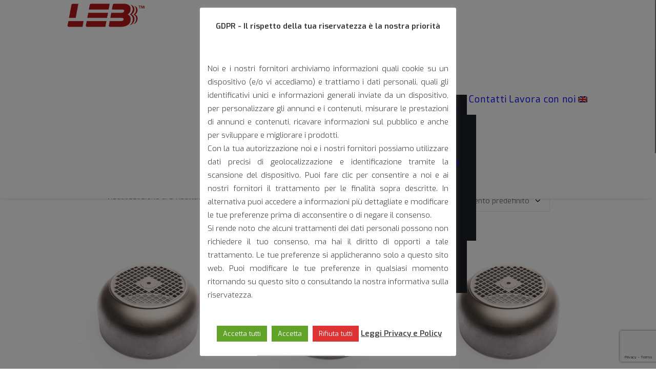

--- FILE ---
content_type: text/html; charset=utf-8
request_url: https://www.google.com/recaptcha/api2/anchor?ar=1&k=6LfVYKcdAAAAAKsx7fUiQEI3jb6mZzegpmVarVnx&co=aHR0cHM6Ly9sZWIuaXQ6NDQz&hl=en&v=N67nZn4AqZkNcbeMu4prBgzg&size=invisible&anchor-ms=20000&execute-ms=30000&cb=x1sd0my2f8xb
body_size: 48685
content:
<!DOCTYPE HTML><html dir="ltr" lang="en"><head><meta http-equiv="Content-Type" content="text/html; charset=UTF-8">
<meta http-equiv="X-UA-Compatible" content="IE=edge">
<title>reCAPTCHA</title>
<style type="text/css">
/* cyrillic-ext */
@font-face {
  font-family: 'Roboto';
  font-style: normal;
  font-weight: 400;
  font-stretch: 100%;
  src: url(//fonts.gstatic.com/s/roboto/v48/KFO7CnqEu92Fr1ME7kSn66aGLdTylUAMa3GUBHMdazTgWw.woff2) format('woff2');
  unicode-range: U+0460-052F, U+1C80-1C8A, U+20B4, U+2DE0-2DFF, U+A640-A69F, U+FE2E-FE2F;
}
/* cyrillic */
@font-face {
  font-family: 'Roboto';
  font-style: normal;
  font-weight: 400;
  font-stretch: 100%;
  src: url(//fonts.gstatic.com/s/roboto/v48/KFO7CnqEu92Fr1ME7kSn66aGLdTylUAMa3iUBHMdazTgWw.woff2) format('woff2');
  unicode-range: U+0301, U+0400-045F, U+0490-0491, U+04B0-04B1, U+2116;
}
/* greek-ext */
@font-face {
  font-family: 'Roboto';
  font-style: normal;
  font-weight: 400;
  font-stretch: 100%;
  src: url(//fonts.gstatic.com/s/roboto/v48/KFO7CnqEu92Fr1ME7kSn66aGLdTylUAMa3CUBHMdazTgWw.woff2) format('woff2');
  unicode-range: U+1F00-1FFF;
}
/* greek */
@font-face {
  font-family: 'Roboto';
  font-style: normal;
  font-weight: 400;
  font-stretch: 100%;
  src: url(//fonts.gstatic.com/s/roboto/v48/KFO7CnqEu92Fr1ME7kSn66aGLdTylUAMa3-UBHMdazTgWw.woff2) format('woff2');
  unicode-range: U+0370-0377, U+037A-037F, U+0384-038A, U+038C, U+038E-03A1, U+03A3-03FF;
}
/* math */
@font-face {
  font-family: 'Roboto';
  font-style: normal;
  font-weight: 400;
  font-stretch: 100%;
  src: url(//fonts.gstatic.com/s/roboto/v48/KFO7CnqEu92Fr1ME7kSn66aGLdTylUAMawCUBHMdazTgWw.woff2) format('woff2');
  unicode-range: U+0302-0303, U+0305, U+0307-0308, U+0310, U+0312, U+0315, U+031A, U+0326-0327, U+032C, U+032F-0330, U+0332-0333, U+0338, U+033A, U+0346, U+034D, U+0391-03A1, U+03A3-03A9, U+03B1-03C9, U+03D1, U+03D5-03D6, U+03F0-03F1, U+03F4-03F5, U+2016-2017, U+2034-2038, U+203C, U+2040, U+2043, U+2047, U+2050, U+2057, U+205F, U+2070-2071, U+2074-208E, U+2090-209C, U+20D0-20DC, U+20E1, U+20E5-20EF, U+2100-2112, U+2114-2115, U+2117-2121, U+2123-214F, U+2190, U+2192, U+2194-21AE, U+21B0-21E5, U+21F1-21F2, U+21F4-2211, U+2213-2214, U+2216-22FF, U+2308-230B, U+2310, U+2319, U+231C-2321, U+2336-237A, U+237C, U+2395, U+239B-23B7, U+23D0, U+23DC-23E1, U+2474-2475, U+25AF, U+25B3, U+25B7, U+25BD, U+25C1, U+25CA, U+25CC, U+25FB, U+266D-266F, U+27C0-27FF, U+2900-2AFF, U+2B0E-2B11, U+2B30-2B4C, U+2BFE, U+3030, U+FF5B, U+FF5D, U+1D400-1D7FF, U+1EE00-1EEFF;
}
/* symbols */
@font-face {
  font-family: 'Roboto';
  font-style: normal;
  font-weight: 400;
  font-stretch: 100%;
  src: url(//fonts.gstatic.com/s/roboto/v48/KFO7CnqEu92Fr1ME7kSn66aGLdTylUAMaxKUBHMdazTgWw.woff2) format('woff2');
  unicode-range: U+0001-000C, U+000E-001F, U+007F-009F, U+20DD-20E0, U+20E2-20E4, U+2150-218F, U+2190, U+2192, U+2194-2199, U+21AF, U+21E6-21F0, U+21F3, U+2218-2219, U+2299, U+22C4-22C6, U+2300-243F, U+2440-244A, U+2460-24FF, U+25A0-27BF, U+2800-28FF, U+2921-2922, U+2981, U+29BF, U+29EB, U+2B00-2BFF, U+4DC0-4DFF, U+FFF9-FFFB, U+10140-1018E, U+10190-1019C, U+101A0, U+101D0-101FD, U+102E0-102FB, U+10E60-10E7E, U+1D2C0-1D2D3, U+1D2E0-1D37F, U+1F000-1F0FF, U+1F100-1F1AD, U+1F1E6-1F1FF, U+1F30D-1F30F, U+1F315, U+1F31C, U+1F31E, U+1F320-1F32C, U+1F336, U+1F378, U+1F37D, U+1F382, U+1F393-1F39F, U+1F3A7-1F3A8, U+1F3AC-1F3AF, U+1F3C2, U+1F3C4-1F3C6, U+1F3CA-1F3CE, U+1F3D4-1F3E0, U+1F3ED, U+1F3F1-1F3F3, U+1F3F5-1F3F7, U+1F408, U+1F415, U+1F41F, U+1F426, U+1F43F, U+1F441-1F442, U+1F444, U+1F446-1F449, U+1F44C-1F44E, U+1F453, U+1F46A, U+1F47D, U+1F4A3, U+1F4B0, U+1F4B3, U+1F4B9, U+1F4BB, U+1F4BF, U+1F4C8-1F4CB, U+1F4D6, U+1F4DA, U+1F4DF, U+1F4E3-1F4E6, U+1F4EA-1F4ED, U+1F4F7, U+1F4F9-1F4FB, U+1F4FD-1F4FE, U+1F503, U+1F507-1F50B, U+1F50D, U+1F512-1F513, U+1F53E-1F54A, U+1F54F-1F5FA, U+1F610, U+1F650-1F67F, U+1F687, U+1F68D, U+1F691, U+1F694, U+1F698, U+1F6AD, U+1F6B2, U+1F6B9-1F6BA, U+1F6BC, U+1F6C6-1F6CF, U+1F6D3-1F6D7, U+1F6E0-1F6EA, U+1F6F0-1F6F3, U+1F6F7-1F6FC, U+1F700-1F7FF, U+1F800-1F80B, U+1F810-1F847, U+1F850-1F859, U+1F860-1F887, U+1F890-1F8AD, U+1F8B0-1F8BB, U+1F8C0-1F8C1, U+1F900-1F90B, U+1F93B, U+1F946, U+1F984, U+1F996, U+1F9E9, U+1FA00-1FA6F, U+1FA70-1FA7C, U+1FA80-1FA89, U+1FA8F-1FAC6, U+1FACE-1FADC, U+1FADF-1FAE9, U+1FAF0-1FAF8, U+1FB00-1FBFF;
}
/* vietnamese */
@font-face {
  font-family: 'Roboto';
  font-style: normal;
  font-weight: 400;
  font-stretch: 100%;
  src: url(//fonts.gstatic.com/s/roboto/v48/KFO7CnqEu92Fr1ME7kSn66aGLdTylUAMa3OUBHMdazTgWw.woff2) format('woff2');
  unicode-range: U+0102-0103, U+0110-0111, U+0128-0129, U+0168-0169, U+01A0-01A1, U+01AF-01B0, U+0300-0301, U+0303-0304, U+0308-0309, U+0323, U+0329, U+1EA0-1EF9, U+20AB;
}
/* latin-ext */
@font-face {
  font-family: 'Roboto';
  font-style: normal;
  font-weight: 400;
  font-stretch: 100%;
  src: url(//fonts.gstatic.com/s/roboto/v48/KFO7CnqEu92Fr1ME7kSn66aGLdTylUAMa3KUBHMdazTgWw.woff2) format('woff2');
  unicode-range: U+0100-02BA, U+02BD-02C5, U+02C7-02CC, U+02CE-02D7, U+02DD-02FF, U+0304, U+0308, U+0329, U+1D00-1DBF, U+1E00-1E9F, U+1EF2-1EFF, U+2020, U+20A0-20AB, U+20AD-20C0, U+2113, U+2C60-2C7F, U+A720-A7FF;
}
/* latin */
@font-face {
  font-family: 'Roboto';
  font-style: normal;
  font-weight: 400;
  font-stretch: 100%;
  src: url(//fonts.gstatic.com/s/roboto/v48/KFO7CnqEu92Fr1ME7kSn66aGLdTylUAMa3yUBHMdazQ.woff2) format('woff2');
  unicode-range: U+0000-00FF, U+0131, U+0152-0153, U+02BB-02BC, U+02C6, U+02DA, U+02DC, U+0304, U+0308, U+0329, U+2000-206F, U+20AC, U+2122, U+2191, U+2193, U+2212, U+2215, U+FEFF, U+FFFD;
}
/* cyrillic-ext */
@font-face {
  font-family: 'Roboto';
  font-style: normal;
  font-weight: 500;
  font-stretch: 100%;
  src: url(//fonts.gstatic.com/s/roboto/v48/KFO7CnqEu92Fr1ME7kSn66aGLdTylUAMa3GUBHMdazTgWw.woff2) format('woff2');
  unicode-range: U+0460-052F, U+1C80-1C8A, U+20B4, U+2DE0-2DFF, U+A640-A69F, U+FE2E-FE2F;
}
/* cyrillic */
@font-face {
  font-family: 'Roboto';
  font-style: normal;
  font-weight: 500;
  font-stretch: 100%;
  src: url(//fonts.gstatic.com/s/roboto/v48/KFO7CnqEu92Fr1ME7kSn66aGLdTylUAMa3iUBHMdazTgWw.woff2) format('woff2');
  unicode-range: U+0301, U+0400-045F, U+0490-0491, U+04B0-04B1, U+2116;
}
/* greek-ext */
@font-face {
  font-family: 'Roboto';
  font-style: normal;
  font-weight: 500;
  font-stretch: 100%;
  src: url(//fonts.gstatic.com/s/roboto/v48/KFO7CnqEu92Fr1ME7kSn66aGLdTylUAMa3CUBHMdazTgWw.woff2) format('woff2');
  unicode-range: U+1F00-1FFF;
}
/* greek */
@font-face {
  font-family: 'Roboto';
  font-style: normal;
  font-weight: 500;
  font-stretch: 100%;
  src: url(//fonts.gstatic.com/s/roboto/v48/KFO7CnqEu92Fr1ME7kSn66aGLdTylUAMa3-UBHMdazTgWw.woff2) format('woff2');
  unicode-range: U+0370-0377, U+037A-037F, U+0384-038A, U+038C, U+038E-03A1, U+03A3-03FF;
}
/* math */
@font-face {
  font-family: 'Roboto';
  font-style: normal;
  font-weight: 500;
  font-stretch: 100%;
  src: url(//fonts.gstatic.com/s/roboto/v48/KFO7CnqEu92Fr1ME7kSn66aGLdTylUAMawCUBHMdazTgWw.woff2) format('woff2');
  unicode-range: U+0302-0303, U+0305, U+0307-0308, U+0310, U+0312, U+0315, U+031A, U+0326-0327, U+032C, U+032F-0330, U+0332-0333, U+0338, U+033A, U+0346, U+034D, U+0391-03A1, U+03A3-03A9, U+03B1-03C9, U+03D1, U+03D5-03D6, U+03F0-03F1, U+03F4-03F5, U+2016-2017, U+2034-2038, U+203C, U+2040, U+2043, U+2047, U+2050, U+2057, U+205F, U+2070-2071, U+2074-208E, U+2090-209C, U+20D0-20DC, U+20E1, U+20E5-20EF, U+2100-2112, U+2114-2115, U+2117-2121, U+2123-214F, U+2190, U+2192, U+2194-21AE, U+21B0-21E5, U+21F1-21F2, U+21F4-2211, U+2213-2214, U+2216-22FF, U+2308-230B, U+2310, U+2319, U+231C-2321, U+2336-237A, U+237C, U+2395, U+239B-23B7, U+23D0, U+23DC-23E1, U+2474-2475, U+25AF, U+25B3, U+25B7, U+25BD, U+25C1, U+25CA, U+25CC, U+25FB, U+266D-266F, U+27C0-27FF, U+2900-2AFF, U+2B0E-2B11, U+2B30-2B4C, U+2BFE, U+3030, U+FF5B, U+FF5D, U+1D400-1D7FF, U+1EE00-1EEFF;
}
/* symbols */
@font-face {
  font-family: 'Roboto';
  font-style: normal;
  font-weight: 500;
  font-stretch: 100%;
  src: url(//fonts.gstatic.com/s/roboto/v48/KFO7CnqEu92Fr1ME7kSn66aGLdTylUAMaxKUBHMdazTgWw.woff2) format('woff2');
  unicode-range: U+0001-000C, U+000E-001F, U+007F-009F, U+20DD-20E0, U+20E2-20E4, U+2150-218F, U+2190, U+2192, U+2194-2199, U+21AF, U+21E6-21F0, U+21F3, U+2218-2219, U+2299, U+22C4-22C6, U+2300-243F, U+2440-244A, U+2460-24FF, U+25A0-27BF, U+2800-28FF, U+2921-2922, U+2981, U+29BF, U+29EB, U+2B00-2BFF, U+4DC0-4DFF, U+FFF9-FFFB, U+10140-1018E, U+10190-1019C, U+101A0, U+101D0-101FD, U+102E0-102FB, U+10E60-10E7E, U+1D2C0-1D2D3, U+1D2E0-1D37F, U+1F000-1F0FF, U+1F100-1F1AD, U+1F1E6-1F1FF, U+1F30D-1F30F, U+1F315, U+1F31C, U+1F31E, U+1F320-1F32C, U+1F336, U+1F378, U+1F37D, U+1F382, U+1F393-1F39F, U+1F3A7-1F3A8, U+1F3AC-1F3AF, U+1F3C2, U+1F3C4-1F3C6, U+1F3CA-1F3CE, U+1F3D4-1F3E0, U+1F3ED, U+1F3F1-1F3F3, U+1F3F5-1F3F7, U+1F408, U+1F415, U+1F41F, U+1F426, U+1F43F, U+1F441-1F442, U+1F444, U+1F446-1F449, U+1F44C-1F44E, U+1F453, U+1F46A, U+1F47D, U+1F4A3, U+1F4B0, U+1F4B3, U+1F4B9, U+1F4BB, U+1F4BF, U+1F4C8-1F4CB, U+1F4D6, U+1F4DA, U+1F4DF, U+1F4E3-1F4E6, U+1F4EA-1F4ED, U+1F4F7, U+1F4F9-1F4FB, U+1F4FD-1F4FE, U+1F503, U+1F507-1F50B, U+1F50D, U+1F512-1F513, U+1F53E-1F54A, U+1F54F-1F5FA, U+1F610, U+1F650-1F67F, U+1F687, U+1F68D, U+1F691, U+1F694, U+1F698, U+1F6AD, U+1F6B2, U+1F6B9-1F6BA, U+1F6BC, U+1F6C6-1F6CF, U+1F6D3-1F6D7, U+1F6E0-1F6EA, U+1F6F0-1F6F3, U+1F6F7-1F6FC, U+1F700-1F7FF, U+1F800-1F80B, U+1F810-1F847, U+1F850-1F859, U+1F860-1F887, U+1F890-1F8AD, U+1F8B0-1F8BB, U+1F8C0-1F8C1, U+1F900-1F90B, U+1F93B, U+1F946, U+1F984, U+1F996, U+1F9E9, U+1FA00-1FA6F, U+1FA70-1FA7C, U+1FA80-1FA89, U+1FA8F-1FAC6, U+1FACE-1FADC, U+1FADF-1FAE9, U+1FAF0-1FAF8, U+1FB00-1FBFF;
}
/* vietnamese */
@font-face {
  font-family: 'Roboto';
  font-style: normal;
  font-weight: 500;
  font-stretch: 100%;
  src: url(//fonts.gstatic.com/s/roboto/v48/KFO7CnqEu92Fr1ME7kSn66aGLdTylUAMa3OUBHMdazTgWw.woff2) format('woff2');
  unicode-range: U+0102-0103, U+0110-0111, U+0128-0129, U+0168-0169, U+01A0-01A1, U+01AF-01B0, U+0300-0301, U+0303-0304, U+0308-0309, U+0323, U+0329, U+1EA0-1EF9, U+20AB;
}
/* latin-ext */
@font-face {
  font-family: 'Roboto';
  font-style: normal;
  font-weight: 500;
  font-stretch: 100%;
  src: url(//fonts.gstatic.com/s/roboto/v48/KFO7CnqEu92Fr1ME7kSn66aGLdTylUAMa3KUBHMdazTgWw.woff2) format('woff2');
  unicode-range: U+0100-02BA, U+02BD-02C5, U+02C7-02CC, U+02CE-02D7, U+02DD-02FF, U+0304, U+0308, U+0329, U+1D00-1DBF, U+1E00-1E9F, U+1EF2-1EFF, U+2020, U+20A0-20AB, U+20AD-20C0, U+2113, U+2C60-2C7F, U+A720-A7FF;
}
/* latin */
@font-face {
  font-family: 'Roboto';
  font-style: normal;
  font-weight: 500;
  font-stretch: 100%;
  src: url(//fonts.gstatic.com/s/roboto/v48/KFO7CnqEu92Fr1ME7kSn66aGLdTylUAMa3yUBHMdazQ.woff2) format('woff2');
  unicode-range: U+0000-00FF, U+0131, U+0152-0153, U+02BB-02BC, U+02C6, U+02DA, U+02DC, U+0304, U+0308, U+0329, U+2000-206F, U+20AC, U+2122, U+2191, U+2193, U+2212, U+2215, U+FEFF, U+FFFD;
}
/* cyrillic-ext */
@font-face {
  font-family: 'Roboto';
  font-style: normal;
  font-weight: 900;
  font-stretch: 100%;
  src: url(//fonts.gstatic.com/s/roboto/v48/KFO7CnqEu92Fr1ME7kSn66aGLdTylUAMa3GUBHMdazTgWw.woff2) format('woff2');
  unicode-range: U+0460-052F, U+1C80-1C8A, U+20B4, U+2DE0-2DFF, U+A640-A69F, U+FE2E-FE2F;
}
/* cyrillic */
@font-face {
  font-family: 'Roboto';
  font-style: normal;
  font-weight: 900;
  font-stretch: 100%;
  src: url(//fonts.gstatic.com/s/roboto/v48/KFO7CnqEu92Fr1ME7kSn66aGLdTylUAMa3iUBHMdazTgWw.woff2) format('woff2');
  unicode-range: U+0301, U+0400-045F, U+0490-0491, U+04B0-04B1, U+2116;
}
/* greek-ext */
@font-face {
  font-family: 'Roboto';
  font-style: normal;
  font-weight: 900;
  font-stretch: 100%;
  src: url(//fonts.gstatic.com/s/roboto/v48/KFO7CnqEu92Fr1ME7kSn66aGLdTylUAMa3CUBHMdazTgWw.woff2) format('woff2');
  unicode-range: U+1F00-1FFF;
}
/* greek */
@font-face {
  font-family: 'Roboto';
  font-style: normal;
  font-weight: 900;
  font-stretch: 100%;
  src: url(//fonts.gstatic.com/s/roboto/v48/KFO7CnqEu92Fr1ME7kSn66aGLdTylUAMa3-UBHMdazTgWw.woff2) format('woff2');
  unicode-range: U+0370-0377, U+037A-037F, U+0384-038A, U+038C, U+038E-03A1, U+03A3-03FF;
}
/* math */
@font-face {
  font-family: 'Roboto';
  font-style: normal;
  font-weight: 900;
  font-stretch: 100%;
  src: url(//fonts.gstatic.com/s/roboto/v48/KFO7CnqEu92Fr1ME7kSn66aGLdTylUAMawCUBHMdazTgWw.woff2) format('woff2');
  unicode-range: U+0302-0303, U+0305, U+0307-0308, U+0310, U+0312, U+0315, U+031A, U+0326-0327, U+032C, U+032F-0330, U+0332-0333, U+0338, U+033A, U+0346, U+034D, U+0391-03A1, U+03A3-03A9, U+03B1-03C9, U+03D1, U+03D5-03D6, U+03F0-03F1, U+03F4-03F5, U+2016-2017, U+2034-2038, U+203C, U+2040, U+2043, U+2047, U+2050, U+2057, U+205F, U+2070-2071, U+2074-208E, U+2090-209C, U+20D0-20DC, U+20E1, U+20E5-20EF, U+2100-2112, U+2114-2115, U+2117-2121, U+2123-214F, U+2190, U+2192, U+2194-21AE, U+21B0-21E5, U+21F1-21F2, U+21F4-2211, U+2213-2214, U+2216-22FF, U+2308-230B, U+2310, U+2319, U+231C-2321, U+2336-237A, U+237C, U+2395, U+239B-23B7, U+23D0, U+23DC-23E1, U+2474-2475, U+25AF, U+25B3, U+25B7, U+25BD, U+25C1, U+25CA, U+25CC, U+25FB, U+266D-266F, U+27C0-27FF, U+2900-2AFF, U+2B0E-2B11, U+2B30-2B4C, U+2BFE, U+3030, U+FF5B, U+FF5D, U+1D400-1D7FF, U+1EE00-1EEFF;
}
/* symbols */
@font-face {
  font-family: 'Roboto';
  font-style: normal;
  font-weight: 900;
  font-stretch: 100%;
  src: url(//fonts.gstatic.com/s/roboto/v48/KFO7CnqEu92Fr1ME7kSn66aGLdTylUAMaxKUBHMdazTgWw.woff2) format('woff2');
  unicode-range: U+0001-000C, U+000E-001F, U+007F-009F, U+20DD-20E0, U+20E2-20E4, U+2150-218F, U+2190, U+2192, U+2194-2199, U+21AF, U+21E6-21F0, U+21F3, U+2218-2219, U+2299, U+22C4-22C6, U+2300-243F, U+2440-244A, U+2460-24FF, U+25A0-27BF, U+2800-28FF, U+2921-2922, U+2981, U+29BF, U+29EB, U+2B00-2BFF, U+4DC0-4DFF, U+FFF9-FFFB, U+10140-1018E, U+10190-1019C, U+101A0, U+101D0-101FD, U+102E0-102FB, U+10E60-10E7E, U+1D2C0-1D2D3, U+1D2E0-1D37F, U+1F000-1F0FF, U+1F100-1F1AD, U+1F1E6-1F1FF, U+1F30D-1F30F, U+1F315, U+1F31C, U+1F31E, U+1F320-1F32C, U+1F336, U+1F378, U+1F37D, U+1F382, U+1F393-1F39F, U+1F3A7-1F3A8, U+1F3AC-1F3AF, U+1F3C2, U+1F3C4-1F3C6, U+1F3CA-1F3CE, U+1F3D4-1F3E0, U+1F3ED, U+1F3F1-1F3F3, U+1F3F5-1F3F7, U+1F408, U+1F415, U+1F41F, U+1F426, U+1F43F, U+1F441-1F442, U+1F444, U+1F446-1F449, U+1F44C-1F44E, U+1F453, U+1F46A, U+1F47D, U+1F4A3, U+1F4B0, U+1F4B3, U+1F4B9, U+1F4BB, U+1F4BF, U+1F4C8-1F4CB, U+1F4D6, U+1F4DA, U+1F4DF, U+1F4E3-1F4E6, U+1F4EA-1F4ED, U+1F4F7, U+1F4F9-1F4FB, U+1F4FD-1F4FE, U+1F503, U+1F507-1F50B, U+1F50D, U+1F512-1F513, U+1F53E-1F54A, U+1F54F-1F5FA, U+1F610, U+1F650-1F67F, U+1F687, U+1F68D, U+1F691, U+1F694, U+1F698, U+1F6AD, U+1F6B2, U+1F6B9-1F6BA, U+1F6BC, U+1F6C6-1F6CF, U+1F6D3-1F6D7, U+1F6E0-1F6EA, U+1F6F0-1F6F3, U+1F6F7-1F6FC, U+1F700-1F7FF, U+1F800-1F80B, U+1F810-1F847, U+1F850-1F859, U+1F860-1F887, U+1F890-1F8AD, U+1F8B0-1F8BB, U+1F8C0-1F8C1, U+1F900-1F90B, U+1F93B, U+1F946, U+1F984, U+1F996, U+1F9E9, U+1FA00-1FA6F, U+1FA70-1FA7C, U+1FA80-1FA89, U+1FA8F-1FAC6, U+1FACE-1FADC, U+1FADF-1FAE9, U+1FAF0-1FAF8, U+1FB00-1FBFF;
}
/* vietnamese */
@font-face {
  font-family: 'Roboto';
  font-style: normal;
  font-weight: 900;
  font-stretch: 100%;
  src: url(//fonts.gstatic.com/s/roboto/v48/KFO7CnqEu92Fr1ME7kSn66aGLdTylUAMa3OUBHMdazTgWw.woff2) format('woff2');
  unicode-range: U+0102-0103, U+0110-0111, U+0128-0129, U+0168-0169, U+01A0-01A1, U+01AF-01B0, U+0300-0301, U+0303-0304, U+0308-0309, U+0323, U+0329, U+1EA0-1EF9, U+20AB;
}
/* latin-ext */
@font-face {
  font-family: 'Roboto';
  font-style: normal;
  font-weight: 900;
  font-stretch: 100%;
  src: url(//fonts.gstatic.com/s/roboto/v48/KFO7CnqEu92Fr1ME7kSn66aGLdTylUAMa3KUBHMdazTgWw.woff2) format('woff2');
  unicode-range: U+0100-02BA, U+02BD-02C5, U+02C7-02CC, U+02CE-02D7, U+02DD-02FF, U+0304, U+0308, U+0329, U+1D00-1DBF, U+1E00-1E9F, U+1EF2-1EFF, U+2020, U+20A0-20AB, U+20AD-20C0, U+2113, U+2C60-2C7F, U+A720-A7FF;
}
/* latin */
@font-face {
  font-family: 'Roboto';
  font-style: normal;
  font-weight: 900;
  font-stretch: 100%;
  src: url(//fonts.gstatic.com/s/roboto/v48/KFO7CnqEu92Fr1ME7kSn66aGLdTylUAMa3yUBHMdazQ.woff2) format('woff2');
  unicode-range: U+0000-00FF, U+0131, U+0152-0153, U+02BB-02BC, U+02C6, U+02DA, U+02DC, U+0304, U+0308, U+0329, U+2000-206F, U+20AC, U+2122, U+2191, U+2193, U+2212, U+2215, U+FEFF, U+FFFD;
}

</style>
<link rel="stylesheet" type="text/css" href="https://www.gstatic.com/recaptcha/releases/N67nZn4AqZkNcbeMu4prBgzg/styles__ltr.css">
<script nonce="QpZRxcLAJ2WUsy96OkEN0g" type="text/javascript">window['__recaptcha_api'] = 'https://www.google.com/recaptcha/api2/';</script>
<script type="text/javascript" src="https://www.gstatic.com/recaptcha/releases/N67nZn4AqZkNcbeMu4prBgzg/recaptcha__en.js" nonce="QpZRxcLAJ2WUsy96OkEN0g">
      
    </script></head>
<body><div id="rc-anchor-alert" class="rc-anchor-alert"></div>
<input type="hidden" id="recaptcha-token" value="[base64]">
<script type="text/javascript" nonce="QpZRxcLAJ2WUsy96OkEN0g">
      recaptcha.anchor.Main.init("[\x22ainput\x22,[\x22bgdata\x22,\x22\x22,\[base64]/[base64]/[base64]/[base64]/[base64]/[base64]/KGcoTywyNTMsTy5PKSxVRyhPLEMpKTpnKE8sMjUzLEMpLE8pKSxsKSksTykpfSxieT1mdW5jdGlvbihDLE8sdSxsKXtmb3IobD0odT1SKEMpLDApO08+MDtPLS0pbD1sPDw4fFooQyk7ZyhDLHUsbCl9LFVHPWZ1bmN0aW9uKEMsTyl7Qy5pLmxlbmd0aD4xMDQ/[base64]/[base64]/[base64]/[base64]/[base64]/[base64]/[base64]\\u003d\x22,\[base64]\\u003d\\u003d\x22,\x22w4cew71sw41tw4w4w5zDtcOOTcK8fsKzwozCjcOdwpR/WMOgDgzCrsK4w4rCucKpwr8MNU/CqkbCusObJD0Pw4vDhsKWHxjCkkzDpwlxw5TCq8OkTAhAbUEtwogpw6bCtDY/[base64]/[base64]/DkMKSw7bCphB7woDCpg4WG8KJCsK/WcKqw7VCwqwvw6FFVFfCqMOsE33Cr8KCMF17w4bDkjwnQjTCiMOww6QdwroMARR/U8OwwqjDmGvDusOcZsKrYsKGC8OcSG7CrMOSw7XDqSIpw7zDv8KJwqXDnSxTwpPCscK/[base64]/VVx5JANzw7fDqzttwp9JwptHw4LDlRhHwpTCoC44wpFhwp9xfRjDk8KhwpFEw6VeBh9ew6BBw5/CnMKzAy5WBmbDj0DCh8K+woLDlykGw64Ew5fDlA3DgMKew5nCmWBkw6huw58PV8KiwrXDvBLDsGM6aUd+wrHCmyrDgiXCvx1pwqHCrzjCrUsTw6c/[base64]/Dv8Opw6HCnMKFw4FbOyB5DcOrwrIhwqJ4f8OKWx44dcKCKU3ChMKRAcKBw6zCrHvCmCdTbl5XwpnDvRQHfnrCiMKhDD7Dm8OYwohCDUXCkg/DjcOUw70ww5nDgcOKShbDg8O7w5cocMKuwqnDs8K+aTcTYELDqG0iwrl8GsKVJcODwosowqEtw4TCqcOSOcKTw6s7wr7CpcOpwq4Ww5vCuUbDnMO0JkxZwr7CrWMQC8OnZ8Kewp/[base64]/ClcKOIl93w5nDrcO5ZMOPDz/DiUfCsBwVwoV9ajbCpsOnw5lOZHbDmkHDpsOAGh/CsMKUU0V2UMOrbQciwr/Ch8O/[base64]/Dtw3Cg8OTccK6woVNw6vDpcOReR7Ct03Dnk/CvXrDocOvdsOrKcKkVw/Ds8KrwpXChsOOcMK1w7jDtcOUTsKSB8KOCsONw4cBS8OnHsOAw7LCssOGwrw8wpQYwrk0woA3w4rDpsK/wovCo8K0SAs+GihoVmBfwqkkw4/[base64]/DqsKHAT16wqMRw7VywpjDi8OkRVItacK0w6XCowzDsAnCl8KtwqzDhlJ3S3UqwqNiw5XCpn7Drh3CjTQTw7TCh1nDtE/CpyTDgMO/w5ELwrlQKUrCn8KBwrQ1w5AgKMKRw6rDhMOWwpbCuXVSwrvCtMO9KMOYwpLCjMODw5Afwo3CvMKqw65Bwq3Cm8OewqBBwp/CvzExwqrCqsOSw7E/w6xWw4YWDcK0JhjDvS3DiMKPw5hBwpbCtMOcfnjCkMKbwpzCuUtJFcKKw61zwqzCmMO7XMKZIhXCvQHCiQbDn0EkRcKLfSjCtcKFwpJIwr5JcsK7wozCpSzDqMOHbhjCtydiVcKcVcOEZWTCmQPDr07Dlls1IsKYwr7DsCduOUpofCNOXENow6thLAnDm3TDm8O/[base64]/CnkPDhhbCpDDClsK9wqRZwoLDjsOlwrLCsidPf8OPwp/DisKwwpMDDlnDrcOuwrdJXsKgw6zCmcOiw73DpsKqw5vDqynDrcK1wqJmwrthw70WI8O1UsKuwod+N8OIw67DicKww5kNV0AQZhvCqEDCqkvCkU/CnBFXRcKwS8KNJsKwRXAIw5VPDgXCoxPCvMO4NMKRw5bCoDhMwqJ8A8OTBsOFw4JVU8KjWMKMB3ZpwotAcQptfsO1woLDrTrCrjtXw5PDkcK2d8OFw4bDrH/Co8O2VsOFD3lCMcKUdzpvwq1xwpopw4w2w4A+w59sTsO8wqR7w5zDh8OOwqAIwqvDvnAoX8KhVcOXOMOPw5/[base64]/[base64]/wp/Dlx59dsO3fMOEw7LDl8KAdjghwoHDqjNhWzNtEy7Dq8K1eMKoQAwzfMOHQsKdw77Di8OcwpXDhcKLODPCpsKQX8O3wrjChMOhYGLDrkcpw53DrcKKRg/DgsOBwqzDoVnCm8OLXcOwUsOWbsKsw4HCh8OHL8OKwoxfwopHIcO3w6dAwrkPflZ3wqFkw4rDjMOlwqx0wozDscOQwqZfw4XCvXvDjsOIw4zDrWc3ecK/w5DDs3J+w6FGcMOqw5kMGcKCCCdZw6sEIMOdTxUbw5Q7w6RLwotwdiB1TRvDvcKXVF/Ck0w/wrrDk8Kfw43CrhzDoWfCmsOkw5wkw4LDoUprGsK/w68bwoXCsB7DlEfDgMOWw4/Cry3CuMOfwr/DiGnDscOHwr/DjsKLwr7DrQctWMOSw4ciw7XCpsOkcW/DqMOvRWXDiC3DtjIOwrLDiDDDs1zDscK9VG3CtsKDw5NIWcKSUyI8OQbDmlMrwr5/[base64]/[base64]/[base64]/w7rChww/RcOfXxfChx9+woY6aDHCn8O9TMKMw5nChXU2w5/Du8OLVS3Dgk9Lw5IcBcK+dsOqXgdNLMKzw4LDn8OrOUZHYg1uwq/Cm3bCkGjDhsK1TjUkXMK/G8Orw41gKMK1w7PDpQfDlgnCkGrChlkDw4FrbX5fw6LCq8OuQjfDicOVw4PCh0BzwpUmw6rClEvCpsOTVsKbwonCgMKYwoHCsSbDr8OXwqAyAFzDksOcwoTDtD4Mw6J3AkbDpjhtbMOuw5/DjlkBw790InPDusKia1JhSnQKw73CkMOsc2zDiANawoMAw5XCncOFQ8KmCcKew6oJw4lKB8OkwrzDqMKOYTTCoGvCswEmwqDCtC50KMOkUWZeYG5CwqDDpsKzHVsPQhXDs8O2wohTwoTDncOQd8OaG8KawpHCoSh/GWHDkycPwr4Zw6bDtcO1cDhRw67Cn29Jw4LCrcO9EcOsLsKDYCYuw6vDty/DjlHCkl8tacKow5MLYnAdw4JKSgDDvS8QTsKfwrTCkBFywpLCszfCn8O3wpPDhjbDncKyEMKQw6nCl3LDjsKQwrTCsl7CmQN+wooZwrMVOE/Cn8Ouwr7DmMOhTsKBPAHCksKLOhg/wocIQGjCjArCm1pOGsOKSQfDtVjCg8OXwrHCssKUKnEhwpDCrMK5wp4vwr07w6vDkE3CvsKDw4R4wpZOw6FswpBVNcKyMWjDksOkworDmsOsO8Kdw6XDom8XX8OmannDhHF9UcKmKMO4wqV3Xmlmwqw0woTDjsK+QH/DucKXN8OyX8OFw6PCgDBTXcKqwqhGAXPCjBfDszPDr8K1wrpOCXDCkMO9wrrDrCYSZ8Oyw7bCisK7a2PDl8OqwpU7BU9Gw6sLw5zDhMORM8OOw7PCu8Kvw7s+w55Dwqckw4/[base64]/Cj3PDlcOJBSzCmWrDo8KOwp5XRmBBGT/ClsO+K8K4U8KwesOkw7RMwrzDisOIDsOQw5pkEMOSSmzDgGRPw6bDrcKCw7QNwpzDvMKVwoMSU8K4S8KoI8K7c8K2Jy3DpwJcw41jwqTDlTlGwrfCvcKXw7rDkg4DcMO/w5dcblgnw4tDw4lPL8KfaMOVw4zDlilqWcKkDT3CuBY2w7NtYHbCocKKw5Inwq/CmMKcC0ESwrNSaysrwrBHG8O5wph2VMKJwqDCg3hFwpnDhMOQw7ExWQg9OsOJCz5kwoRlN8KKw5DCmMKDw44Nw7fDlGxpwrZPwpVRZhsIJcKtUkHDp3DCn8OJw4Ivw5xsw5R/cl9QI8KWIi7Cg8KhY8OXJlhSX2vCinVBwqXDlF1YNsKAw559wqVOw40vw5JXeVk/MsORV8OBw6h6wqdbw5bDpMK7HsK/wqJsDCoiZsKPw7J9JTIzagYywq/DhsOUNMKxNcOfTRfCiCTDpcKdKMKiDGh4w5vDuMOMRcOWw54RFMKAPULCncOsw7vCgUPClTdzw6HCpMOMw5cIeXROI8ONJT3ClkLCkUMaw47DhcO5w4rDlT7DlRZXHR1pZsKBwr4sB8OMw4FEwoJIOcKqwrnDs8Ocw40ew6TCmRtvCE/CqsOmw5lcbcKiw6bDsMKcw7XChDYCwpZAagYjBloGw4Qwwrlnw49EHsKAEcOAw4TDgEhhDcOZw4PCkcOXI11aw5/Cnw3DtEPDlkLCisOKe1VwYMOYEcOIw7Zqw5TCvFvCkcOMw5/ClMO1w7MAZlZDfMOvQH7CmMO1MXt6w7tGwofDk8O1w4fCs8OywpnCsxd6w7TCvMK6w45lwr/DmAAowrzDqMKyw6tSwpBPFMKXBsOrw6TDi0FKUC9mwrPDh8K1woLCgg3Dn0zDtwbCnVfCpCbDiW4swphSBTTCp8KBwp/CkcKGw4A/LCPCmMOHw4rCpE8MBsKAw6bDojZkwoMrNGgrwqwoBGfDgmERw7gMCnxkwofCh3hvwq4BOcKgexbDjWfChcKXw53CjcKaU8KdwoowwpnCl8OLwq08CcOMwqbDgsK5OcK+Zz/DgcOQKS3DsmRAM8KFwr7Ci8OiEcOSW8Kiw5TDnmPDix/DuEXDuQPCnMKEMToXwpU2w6/DusKMGH/DvSHCviUpw77Cu8KQMsK8wrAUw7t1wq3Cm8ORCMOxBl3ClMK/w57DgBnCrGzDsMOzwolvAcOxTF0EU8K/[base64]/DkMOoPl3DkcKDL1Z5wqptDMOFw6fCiD/[base64]/KCvCu0t1wr80ZEfCrwM1wqbCicKmPEQzwplDwpl5wqMNw6swNMOLRcOKwqNawosnaVPDtFYIGMOlwo3CkD5NwpgowoHDs8OwHMKWDsObBE4qwoYlwqbCr8OHUsK5BEBbJsOAHBjDvW/Dl2bDjsKAccOGwocFIcOKw53CgW4YwqnCisOqcMKGwrLCuQvDrHBJwqE7w74iwqZ/wpUmwqJSYsK3FcKLw6vCvsK6fcKVJWLDpCtxdMOVwoPDiMO+w7BAQ8OhD8OiwqXCu8OYYXgGw6/Cl3LDjsOHIcOowo3CoQfCsTNzZMOjCAdOPMOBw51Ww7oBwqzCrMOoM3R6w6jCmhrDqMKWWAJWw5zCmAfCi8OEwpzDtVPChxZiIU/DgwkxAsKrw7/[base64]/DlMKAwpLDn8K4Bz3DnF7Dv3/DhcO/[base64]/wrMTMFPDjcKhw6jDiigiaMKsOsK6UcOKC0AVSMKrG8KmwoUIw4jChwZMETHDgiUEK8OKCyZ7ByQ+BS8nGhrCt2XDo0bDtx4swpYLw6R1asKmJEQrNsKTwq/ClMO0w4nCk1Iyw54dXsO1W8OATnXCrk5Ew65+fGjDuCrCtsOYw5/Dn39ZQTLDnR1fXMOKwqhFHx9mb09lZEFlG1nCvnLCiMKCLhXDqhfDnTTCshzCvD/DrjzDpR7DjMOuLMK1GEzCsMOmREsRMANfZhPCo2Q/ZSZ5S8K+w7DDj8OOVsOOTcOoHsKCYzorZHE/[base64]/KMKbWgl5QTFNw4XDhMOTwrkhwpHDuCk+wr4WwrvCnjLCiRB6w5HDhxPCo8K9Wy9UZhrCpMKWbcO3wrZndcKqwqjDog7CmcKyXsKZHjjDqSwFwpPCsirCkyEObMKewrPDkTrCucOqe8KldXwAUMORw74PJgnCnzjCjVZ0J8OcHMK5wp/DvBnCrMKdWTzDqDDDmH4gZcKjwo/ChkLCrQvCknLDv0HDj2zClxlsJxHCmsKpH8OZwqTChMO8Zy4EwrLDnMO+woAtfkwUPsKqwppkNcORw45wwrTCjsO8GGQnwpbCpSsmw5/DhRttwr4Mwod/[base64]/DvMKvw7fCn1XDrcKcw67CtsOBwroIc8OOFsKiacOGAcKmwqAoM8OiT1gDw5zCnxZuw7dcwqDCiAXDssOlAMOkPhnDusKKw4XDhRNAwq06NBV7w7EAQMKUIsOBw5JECixbwq9tFwHCk01NScOzDAo8UsKvw5DDqCp4YsK/dsOdUMKgCgHDslnDt8OkwoXCjcKSwqfDlcOHZcK5wro7csKvw5AZwpnChngdw5E1wq/DriTDjjQ2GsOLDMOMUidvw5NaZ8KbN8OCdgoqMX7Dv1/Di0TCgkzCp8OEa8OwwrHDoRJywqEIbsKtLybCj8OPw7JeSElBw7EDw6BoccOvwoc8fG7DsBgEw59KwoAUfFkbw5/DlsO0dXnCmB3ChMKpJMK5DcKxZFVmcMKhw4rDocKpwok3R8K1w590Jm0wRyPDpMKrwqlUwq47F8Ouw6sBVERaOR/[base64]/[base64]/XMO0w5PDgMKYFcK7w6d6XcOhd8OnYcK7DncbwpZkwpNjwotXwrvDh2tWwrBET3vCp2sNwoTDvMOkBhknTVRbfgzDocOQwrLDhDBaw7UcMw9vMnx8w7cNT0c0HXUPLH/CkCoHw5XDsjHCn8KZw7jCjltvC2U4wqLDhlrDoMObw6tEw5tbw7DCjMK5wqMtCxnCgcKlw5EWwrRPw7nCuMKIw6LCmWRFbmNAw656SHsdd3TDh8KzwrR1UzBjVXIMwqvCunXDr0XDuD7CuS/Dq8OrZQQPw63Dhg5ewrvCt8OXECvDqcOiWsKWw5VGasKyw6hLFU/CqnLCjmfClUwEwqokw7I2AMKsw6kLwokBLAIFw7DCqDLDsXoww6F/IDfCnsKzbywJwoArW8OMf8OFwrvDr8K1U19+w58xwp08McOrw6cfAcOiw65/acKnwpNie8Oqwq0jQcKCIcOBIsKNC8OMUcOGLi/CncK2w7EWwprDlB3Dl0bDnMKFw5IOP2pyNV3DgMKRw5/DtwLCiMOmU8KQBxsRR8KKwq1dH8OiwpgFQ8O2wrlCVMOGBMOyw6MjGMK6CMOCwobCgUtSw5gwUWDCp0LClMKGwrnDl2YfMhPDvsOlwosew4vCiMKLwq/[base64]/Dm8O4YkRqwrgXwrgyExXDlGR5B8KKwpBOwpnDky9LwrwGYsOfRcO2wovCrcKZw6PCiksuw7EMwofChcKpwrnDrzzCgMK7BsKGw7/[base64]/L8OkKcKawo3CjDgHw4/Cg8KJFsKkw7RRJMOSUgBCXxBDwo5Mw6FqJsOkdH3DvSBWMcKhwqrDhMKow6kgADTDhsO/S29CKMKjwpnCs8KGw4TDjMOowpbDpsODw5nClFRxQcKdwpQTXQALwqbDoF3Do8OFw7nDscOnDMOowqLCtMKbwqPDjwRCwqExbcO3wotywrVdw7TDmcOTLRbCoHrCnDRWwrQVO8KQwpfCpsKcJsO+w7XCssOOw7dpNgrDl8KhwrvDrsKOZ2HDggB1woDCvXB/w53CqizDpUlFVmJRZsOmMABsdlzDg1vDrMOdwojCo8KFOBTCqBLCthdsDCLDiMOUw6cFw4pRwq1xwqhfRiPCp07DuMOlX8OTB8KzRjA/w4fCo3cTw4XCh3XCusOzRMOce0PCoMORwqvDjMKiw7wQw5PCrsOwwrjCkFxSwqpqFU3Dl8OTw6TCl8KFeScFJi8wwpwLWcOcwqJsI8O/wrTDlsK4wp7DvsKsw5dnw5rDuMOiw4o+wrZDwqzCilMKU8O6Pn9mwojCvcOOwrR3w5pAw4fDojBSTMKtEMOHbUMlBWp3JVZhfwXCiTfDmQnCvcKkwrMvwrnDuMOgQig/Xj5BwrVZJcOFwo/[base64]/GcO4wq/CilhOBEDCkwnCijoJU8Kqwol2axVKXznCq8Oqw7kQMcOxf8OYTUMVw5t6wrbChRLCj8Kaw7vDu8K5w5vCgRgdwrTCqWEfwq/Dj8KraMKkw5HCv8KcUQjDj8KeV8OzCMKPw45ZCcOHc1zDgcK1E3jDo8OAwqvDvsO2MsKowpLDp2TChsKVcMKzwpMVLxvDm8O2BsOrwotBwq1kwrYVPMOxCDBtwpVrw6A/EMK7wpzDtmgcIcOvRTF3woLDr8OFwqk+w6Y4wr8swrDDrMKSUMO+C8OewrF3wr/CinfCk8OHTUpYZsOaP8KaeFBSWUPCg8OXXcK4wrgwOsKfwqNZwppWwocxZcKOwr3CucO0wqkGL8K0fcO4azXCnsKTwqvDmMOHwp3CiFIeH8K9wqXCnksbw7TDosORLcOow4nCisOvdy1swpLCjWAtw73DkMOtYzMIDMOkYiPCpMO8wo/CjVxDFMOKUmPDl8K7Wz8KeMO9eTRFw7TCj0EPw4FVE33Dk8KWwrPDvMODw73DusOibcORw4TCt8KXf8KPw7/DtcKbwrjDoUBKFMOGwovCoMOyw4Y6GmAGdsOawpnDtwZ9w4Bgw7zDrA9Gw77DlWrCvMO4w5vDicKew4HCn8KlfcKQfsKTdsORw75QwpZvw4l3w7PCk8KAw7gufMKLQFLCoCnCtBfCqcK4wr/[base64]/CjygiwrbCmsOTGwJCw7xQw6HCu8Kwwr9KIMKhwpYzwqTDicO+M8KHBcOXw7sTJjLDtcO3w7Z6PUjDo2/[base64]/CqsOEwp8nw5jDrW5BwqdcwrvDvhMiwoPCuyBXwrjDr8OXGSk8BcKvwrMzLgzDpQrDhcKbwqRgwp/Cgh3CscKKw7BXJDQJwr9Yw5XCq8KIAcK9wrTDgMOhwqwmw7vDn8KHwolMdMK4wqoOw53DlxAJFlgDw5/DiWE8w7DClsKbC8O3wp5iKMO6bsOEwpYxw6HDmsOAwqrCljzDk1rCsCLDgAHDhsOOT0DDmcO8w7dXYWnDtjnCrHbDrQjCkBo7wqrDpcK5ewBFwokOw6bCksOLwo0lUMKrScKiwpk6w4UpBcKKw7nCusOcw6ZvQMOyaRLCshzDjcK4fw/[base64]/Cv8Kjej7DmcKJaUs2woRsKMKTwrzDqMO/wrNLXj4Zwqx3JsKuSWXDksOBwrQqw5LDosKxBMK0CsOMacOKG8K7w5fDlcOAworDgwDCocOPasOpwrYnAWnDph/CgcOmwrXCoMKHw5rDlFbCssOYwpoDT8KWYMKTdlgfw7Rcw4MTQ3g0VMOOXjzDim7Ch8OfcybCjRvDlGIHM8Owwo7ChcOBw5ZWw6wKw59vX8OgVsKHSMK/w5IXesKewqsoPxvCgsKma8KXwonCrMOCNsOSOSPCtQNzw4dgCmXChCwlecKpwonDmknDlxl9KcOseGbClRHCh8OMRcOZwrTDhH0nHcOlFsO9wrpew53DsSvDlEAfwrDDmcKifcO1LMOww5h8wp1vdMOEATcRw40lLETDnsKSw5EPBcOvwrLDuUFkBsO2wq/DoMOpw5HDqHASfMK/CMObwqsdGWRLw4ABwpjDlsK0wq46RS3CpD3DgcObw4tLwpQBwqzCrDsLIMOrakhIw4XDjAnDk8O5wr1dwp3Dv8OHCnp1fMOqwoLDvsKLHcOaw5pmw4Yvw4ZCKMK1w5LCgMOLw4zDgsOgwrg3E8OvMkPCmypywrQ2w49iPsKqMAx6Gg/CksKXcABOQ1x+wrUYwpnCpTnCuW9jwq02acOQRcOPwp5BS8OHTlwYwpnCtsKKbMK/wovCuXlGN8KYw6zCosOSRzTDnsOWQsOCw6jDvsKdCsO/fMO+wqrDkFsBw6EDwrvDuzx0D8K4FDNiw7HDqSbCjcKXJsOTGMO/w7nCpcO5csKzwqvDosOhwqJNWGlWwprCvsOuwrdMJMOoKsKiwq0IJ8K+wpF2w4zCgcOCRcOJw6rDjsK1I37DpD3CpsKIwr3DrcO2YA5OacOeHMOjw7U/wqhgVlgiVWlBw6nCgUXDpcK5VCfDsn/Dg2czTCvDmi0EBMKAecOYH3vClAvDvsKkw7hWwrMVNCvCuMKvw7keAmfChT3Dt21cZMO/w4LDuxNCw7rCtMOjO0Now5rCs8O1FXbCo3Q7w55WbMKQUMOBw5TCnH/DocKww6DCh8Kywr5UXsOmwpbCqjkKw4LDq8O7ITbCgTgQAizCvnXDm8Onw79IATbCkW7DnMKSwoIdw53DilbDvn9ewo3Cmn3CqMOcFHQeNFPCgRHDn8OwwpvCh8KTaSvCrV3DgcOMV8OOw7jCmwJuw40JNMKmdwxoacOiwosQwpHCizxFTsKNXRISw5nCrcK7wq/CqcO3woHCgcKgwq51GsKewpMuw6LCqcKHAGkkw7bDv8K3w7nCjcK9Q8K0w4sTCVNmw51PwoZMZE5+w7k4L8KQwqQqIA3Doh1aaXzCj8Krw6PDrMOJw4BvH0DCkAvCm3nDsMKZNjPCvC/CucKCw7Nowq/DnsKkfMKBwo0VQgx0wqXDusKrX0FND8OaYcOzB1DCtcOXwp5CPMKjAT0Qw7zDvcOpbcOVw7DClWHDvVw2XxIicnLDssKdw43CmEYeJsOPO8OIw4jDjsOTKcKyw5gGJcOTwpkbwo0PwpXCgsK4BsKdwozDnsKJKsOuw73Do8Oew7fDmkzDlSlIw5VgLMKBw5/[base64]/Du1dxwqIXw63CvDI9wonDmMOBwrbCoTxpVzg4XHjCjcOqLiITwqBea8OSw4xbCcKUDcKawrDCoX3DosOPw7zDtyd3wp7DrwnCu8KTX8KFw7XCpxRhw4RDHcOww4pWC0DCp0kYbsO7wonDkMOww4rCrxhowrpgLRHDglLCr2bCgsKRP0FtwqPDi8Klw43Cu8KAwq/CosK2MknCqsKlw6fDmEAawqXCjXfDu8OsW8K5w6HCv8K2QWzDtxzDucKsLsKawonCjl9Vw5zCl8O5w6VLIcKIIkDCqMKYcF1vw4jCqRtHXsOvwp9ZPsOqw4lWwos5w48BwpYFKsKmw53CrsK6wpjDuMKrBG3DoD/[base64]/Ct8OVwrnCiCYEDcO/w7LCsWZgAFfDp1fDtnE8wpd2LcKRw5HClsKVGAM5w4zCoxbDlBxhwrN8w7fCnF09RTEdwrrCrsKWK8KJDDnCrUvDnsK/w4DDrWFaasKHZWnCk17CtsOpw7o+Rz/DrMKSTwZWJxrDscO4wq5Rw5/DoMODw6LDqcO/wo/CpHbChWYzAkpMw7DCvsOnVT3DmsOiwohtwoXDj8Oowo/CjsOMw5fCvMOtwrPDv8KPDMKOSMKZwojCp1dmw7XDnAVsesO1Kl8/V8OYw4dRwrJkw6PDpcKNEUp/wpcCecORwpZQw5bDslnCvXzDtmJhwoXDm1cow4UKaErCskjDi8OAPsOfSWovZsKIfsOxMW/DhR/CvcKCRRXDq8O1wrnCrSUqQcOgZcOrw7EjZsOkw5DCmxMtw6LDhMOYehPDshbDvcKjw7HDiCTDhHN/X8KYa33DhXrCkcOEwoYPbcKeMxg4W8O5w4DCpzXDn8K2HcOUw7XDkcKGwoU7cmDCrV7DkX4bw7x1wp7DlMKGw4HCkMKtwofDojgtYMKSWxczSBrCulg6w4bCpk3CrmLDmMOcwrJwwpokPsK9J8OmQsKRwqpXWk3CjcKsw4tLHsOOVhDCssKFwr/DsMO0CxPCuSAwZcKkw6fCul7CoHXCpBrCjsKfccOCw4V7OsOwew0GEsKSw63Dq8Kowp5wSV3DgsOuw5fDuWjClBbDjVciIsOtS8Ofw5LCo8OIwpjDsDbDtcKdXsKJAF/DsMKnwopNclTDnR/DrsKNSyNNw61pw49Ww4tow47CtcOnf8Osw57CosO9TQkswqEkw6Y6bcOINH9OwrhtwpDChsOkfwBYD8ONwp7CqMOEwrXCix44NsO5CsKbAgI/TnzDmFYfwq7CtcOwwqLDnMKDw4zDgsKWwrA0wpLDjgcRwrkuPQRHYcKPw7fDgjzCqi3CgwhZw4jCosOfXkbCjS5fSwrCvRTCiRMYw4NCw57CnsKUw4PDr1jDvsKrw5rCj8Odw6dkNsO6AcOYEBhONWAibMK/[base64]/CjGTChFDClA1mGHzDri/CvCzCj8OnM8KEJkw9BVXCg8OwEWPDrMO8w53Di8O5JR4awr/CjyzDnMK6w6xJw5QvFMKzfsK5YMKYFAXDu13CnsOaNBlhw4MzwodJwofCtH8/[base64]/CmBVTw5DCkjZqw6nCu29DwoYRw7l5wqowwobDvcKcK8O0wq5Lfy1Kw6XDuVHCp8KaT3J+wqvCuy04H8KHKwo+XjZaMsOLwp7DoMKOOcKkw5/DgVvDqw/CpDItw6DCmRrDryHCuMOoTlApwqvDhkfCihHDrcKuEjkNYMOowq9TaUjDt8K+w5jDmMOJccOnw4MRaFhjRWjDuH/DgcOoIMKBL1vCsnF1bcKGwo1Kw7N8wqbCjsK3wpfChcOAXcObfR/DusOEwo3DugNmwrtracKow7taRcOVKkzDml/CoA4hLMK7UV7DtMKvwqjCj2zDpTjCh8OzQUhfwp/DgyTCv2LDtxtcAsOXXsKvFx3DisOdworCucO5Yy/DgnMWIcKTScOIwot4wq7CsMOcM8Ogw7XCrTLCoCPDjW0DfsKwVDEGw7bChyVIXMKlwp3Ck0HCrik0wqEpwoEbKxLCm1bCvGfDmCXDrQPDgR/[base64]/DgcKtAQBGLwfDt8K5QyHCtQrDmRHCnsOLw4TDssK0D2TDljE/wq0+wqdMwqx6w75/QsKKLlh1DkvCu8Klw6hcw5siFsOQw7BHw6LDjn7CusKxM8Kvw6TCmcKoMcKawozDuMO8VsOLZsKkw73DssOnwoMWw7caw5jDuF4cwrzDkg3DiMKNw6xSw4PCqMKcSjXCgMOgFAPDq17CicKuCAPCoMOtw6nDsHpywpwuw6BEEMKgFxF7ZjA8w5lQwrPDqis/SMOpMMKJasOpw4vCpsOOCCTCtcO6UcKUXcK2wrIvw5ouw6/[base64]/CkyfCvcKidwNLd8OLHgbCuMOvw7HDm2jCgsKtf3ZQw69qwrhVXQrCry/DjsKVw7Erw7LCkgLDkB1xwr7DoQMHPnoiw4ANwqjDssK6wrYkwoQfZcO3KVpDCFFuQlbDqMKpw6Ihw5EZw7zDoMOBDsKsScOAKFXCrUHDksOFUF4dMSYNw7wPPn7CicKDXcKuwqvCuVTCjMObwpLDjsKXw4/DtiHCgMKidVzDn8OewpzDhcKWw4/DisKuEgjChnXDqsOKw7LCkMORSsK3w57Dsho5Ix8DR8OpbW9jHcOsPMOGBFlXwo/[base64]/CkGU8wqrDsXJLCMOMwq5hw7/DjU7CpUAUwrHCtMOvw7bCgsKJw4BeM19TcGPChDd5VsKTY1HDmsK/US58Q8Ogw7ovKSRjbsKtw4vCrCvCo8OMYMOlWsOnMcKEw4Z4SycUbXktfCY0w7rDl0VwUQFkwr9ow5o+w5HDtSJwUTRiAknCucKtw7t2UggeHcOrw7rDq2HDlcOUEzHDri1QTglZwofDvVcMwqNkbA3CrcKkwpvCjlTCqD/[base64]/w7/[base64]/ChcO/wpDDhcK9w5EKw6LDn8K+M1UwUcOlwqLCjsO/woouYzBuwq1GeBrDo3PDj8O+w63Ch8KufsK0SiLDunsUwpo+wrRcwq7CpQHDgsO6SiHDoULDgMK+wpzDqgDDv2DCksOzwodqHRLCqEsWwq1Yw5dRw58GCMOYDx92w7/Cg8KCw4HCjz7DiCjCgGDCh07Cux47e8O1B1dgDMKuwoLDvwAVw7fCgCPDi8KTAMKQcmvCjMKMwr/CoB/CmUU5w7jCr14WY0oQwqdoH8KuK8Kfw4rDgXnDnHrDqMKgTsKhSDRcfkERw4PDqMOGw6TCmWIdTk7Dj0UgBMOWKToxV0TDgQbDgX0/woImw5cKIsKbw6VJw5NTw654WMOlDk03R1LCnXjCoWgRQRxkRjrDq8Opw48LworClMOXw5VIw7TCr8OMMFwlwrrCnlfCsilgLMOOZMK3w4fCjMKKwrLDrcOfV3bCm8O2aX/DtTdlZHBow7N1wowYw6rChcK4wpvChsKOwowiTzzDrE8aw6/[base64]/ChhVFwrfCnkbDl1nCm0fCnkoCw6fChMKuYMKewqFNbhsrwrfCo8OWD1HCuEBLwr0cw4pZGMOEYggAXcK1KUfDkEdZwpotwp3CucKpc8KEIcOhwqVzw77Cg8K6YsKwCMKvQ8KhL0o4wr/CvsKCKiXCpHzDuMKbe0cfXhgxLyPCmMOcFsOBw4NUGMK1w658AVrCkgPCtmzCoybCtMOoWRfDo8OMIsKAw6R4XsKgJiDCrcKKKwMmVMKkGy1gw5ZuBsKefwvDi8OPwqrCkgVqBcKZQTFgwpM3w7fDl8OANMKDA8OOw4gEw4/DlcOAw63CpmQ1AMKrwpd6wpXCt30qwp3CiDfDr8K1w50xwp3Dq1TDlDN6woNsRcKtw7HClGzDksKkwrLDpMOYw7UICMOOwpUcCsK4UcKvU8KLwrvCqzdqw7VdW0ExK305ShHDnsK/NA7CssO3ZcOMwqLCohnDmsKZWz0FGcOLbzUNTcOsPhfDqR1DHcKaw47CqcKbHkrDgknDlcO1wqLCncKMUcKtw4rCpC7DuMKDw4Fmw5sILA7DjTErw6Bewp1ifVlsw6LDjMKJOcOCCV/DhgtwwrbCtsODw7TDmm9+w7LDr8OSVMKwYjRcMDnCu3kCQ8Ktwq3DpRExOF52BQPCj3rDmy4Vw64ya0PDuBrDlHZHHMOCw6PCuUXCi8OGZnwEwrhUV21sw57DucOYw7stwpcPw6FpwozDswgrV1HCj1MMb8KUEsKYwrzDoR/CuDfCpAcQUcKxwqVwBiDDiMO3wp3Cn3TCssOYw4fDnVd9XS7DvhzCgcKxwptwwpfCjCtuwrTDokgpw5vDnVUwNMOGXsKrOcOGwr9Vw7fDp8O0M2HClzbDkzDCtG/Dsl7DgUPCuwvDr8KGH8KJZMKREMKdXEPClnFewq/[base64]/[base64]/wqPDsnR3w7HClHN7IS/Dl0fCpcKiwqHDqsOzw4BAFxx1w47CusKhSsK3w4Riwp/ClMO2w6XDkcKqOMK8w47Cp0MHw5NZAwsnwrtxa8OIV2VKw5sTw77Ctm1mwqfCgcOOBXQoQgTDjTDCqsOdw4/CicOzwrlQM2lNwpLDti7CgMKXBXp9woXCgcKQw7MHAn8Xw6zDpGnCgsKTwptxQMK0HMOewr7Drm/Dj8OAwoBWwrI/A8Ktw4kSTsKPw77CsMK/wpbCr0TDhMKXw5pwwqhswqswecOfw7ZQwrPCiDJ3B2fDmMOSwoUSQQBCw6vDpCrDh8KRw6cPwqPDmxPDilx6bUDChFHDvmpyK1/[base64]/DpMO8w6fDpcKFwpoGZcO4w4g4c8OHwrDDvsKiwqJvVMKiwoUgwqvClC3ChMKVw6N/A8KKJlp8w4bDncKQEsK/[base64]/wr9va8OlEHtLwpPCrsO9wr/ComtPR3PDiAVfdMOeWHrCn0XDkUfCp8KxXsOJw5/CmMKITsOhdkLCpcOGwqVzw70XZ8OgwprDpTXCvMKRYwl1wqAkwqzCnTbDqz/CtRMQwqJWE1XCosOEwqbCusKDbMOPwrnCv3vDuz1qaxvCoRsZXUVhw4PCt8OxAsKBw5smw5zCk3/Ci8O/EnXCtcONwqzCn2s2w5hvwobCkErDosOqwoIGwoIsJC7DlSjCjcKqw7A/w5jCkcKEwqHCi8OZMQggwoPDnR1veFnCisKbKMOVAMKCwqhQd8KaJcKiwqEPF31+HAl9woDDriHCpHkCBcO8aHTDkMKbJVXCi8KBN8OgwpIkKWnCvzlMWynDhF1Kwop/wpjDpTYPw4sULMOvUUttHMOKw4o/wq1TTDNVCMO3w7MMZsKvWsKhXcOtXg/Ck8OPw4h0w5/[base64]/Cs8OcQ03Cl2jDs8OrfMKJNDkPSkXDhHYVwqrCv8K0wrvCqcOFwqbDtxvDm23DkF7DpyHDqsKgR8KewrA4w6xPT01Nw7XClmtJw4ksJGQ/[base64]/DqMOeJcO0cMKhXQQiw5kDwq3DmsOOw7N6GsOLwrJ+XcObw7cwwo0OBxtjwo3Dk8OSwq7Dp8KTJcOXwooLw5bDuMKtwqxpwppGwrPDlXtOZQjDksOHfcKPw6UeUcKXcsOoRR3DpMK3O2EAw5jCisKhXcO+CH3CmA/[base64]/Ci2pqw6XCtMK4w7ptF1M5eMOpMVLDs8OSwprDoGRFUsOkaArDsV1Fw4nCmsK7czDDuHF9w6LCthnDngRIO2nCpkk0XSMRL8KWw4XDnCjDj8KIXDlbwp5hwrbCpWU/A8KlEl/[base64]/DlsOmw4rDohTDiR/DvcOOwocBwo7CmMOoakVKd8Ofw63Dim3DtQnClRrClMOoPghlBUIDYE5Fw6U/w79bwr3Dm8KuwodvwoDDs2bCjV/DnTsxI8KWKAdMHcKeAsKTwrDDucKWdVJcw6PDr8KWwpJfwrbDhsKqV33DrcKEdlnDiWc6wr4uRMKqWRJDw7sTwrIKwrbDlgDChRJQw6HDosKxw5h5WMOFwpjDl8KWwqPDvwPCjD5bfTLCp8OqQD4qwqd5wqtFw6/DjVlTJcKtcCcsQQLDu8Kpw7TDvDZ9woEGcGNmKGdpw71YVSkGw7ILwqsMZ0FKwrXDpsO/w63ChsKhw5ZzKMOkw7jCv8K3NEfDlHTCh8OLE8O3e8OLw67DrsKmRV5ebVTCtlcgD8O4TsKScUMeUmxMwq98wr/CqcOmYyQpDsKVwrHDjsO5KMO6woHCnMKGHljDonF0w64oOEg9w5Z+wqHDksKJJMOlVAEHNsKSwpQiOF9xYUrDt8Oqw7dPw7bDqg7DrjE4TiAiw5hIwrLCsMO9wogqwofCk0vCtcO1CsOnw7TDsMOcVRHCvTHCvcOuwrwHRyE/w4AZwo5zw7vCkUDDvQE6I8KaWRtPwqfCqy/CncOPBcK8AsKzOMKdw5TDjcK+w7Z6HRkqw5fDiMOMw4XDjMKpw4gCY8KcdcOvw6xcwqHDpyXDo8OHw4DCmVXDn1JibiTDtMKSwowww6LDgWDCosORZMKuBcKdwrvDt8O7w5Umwr7CggzDq8Kuw77DnjPCrMOMHsK/[base64]/Dk8OBwq4sdWZ6w4EjSGJow6VVfcOMFG7DgcOzem3Ch8KPDsK/IzjCgwHCr8Oiw6PCjcKXUxF2w416wp5oIFB5OsOYMMKvwq7ClcOKEmrDicOLwrEDwoMEw4d1wofDs8KjP8OYwoDDo1PDnmXCucKDIsOxOWlIw4zCosK3wqDCszlcwrnCjsK9w6ISFcOPAcKoKcO5e1IrRcOlwp/[base64]/CuQDDsMO4wo0iJyBdw6DDoFfCqcKQw6M2wrrCpsOhwp/DtBtsd03DgcKZOMObwrDClMKNwp1nw7jCj8K4H2TDvsKeJS3CncKIKSTCgR7DnsOrXTDCoWfDkMKPw4NbLMOqTsKadcKpDUfDv8OVS8K/BcORX8Knwp/[base64]/agk6wqbDiMKMT3zCs2JdWcOSIcOxwqXCo8KyHMOGRMKGwobDpsOXw5/Dn8OXPD9qw74MwpgwNsOwJ8KzfsOuw6hgL8K/I07Cul/DsMKDwqwWfU7CuxjDgcOHZMOYf8OkEcO6w4ttH8KxQTg+YwfDgmTCmMKhwrVmVHrDsSQtfDh4FzMZJsOkwq/[base64]/CrcKSaQLDnW7CtHVMwpLDrMODw4dJWMO+w6zDnAFmw5nDosKHwocDw53CqThOLsO9GiDDtcOLZ8Omw7wewpk1IH3CvMKMHR/DsFFqwoptb8Oxw7bCpX7CvMKswp1SwqfDsBk/woQnw7LDiijDgEXDocKww6DCvSnCsMKpwoDDsMO1woAYw4/DtQ5BSX1Gwr97esKQeMO9EMOGwrpmdj/DvSDDhAPDqcKQD0DDq8KhwqXCqiBGw7zCv8O2ATDCm3hDGcKOYV/DsUgRPldZMMOEPkUkdEjDiUfDmxPDvsKUw47DlsO2e8OGBnTDrcKdOkZKQMKaw5d3RgTDuXxEE8Kxw6HClMOAb8OSwqTDs3DCp8Oiw7oOw5TDlwjDoMKqw6gZwrNSwqTDp8KwQMKIw5Ygw7TDsEzDhEF/[base64]/woINasOhw67CrlkBesKCB3XCjMORT8O6wqUnw6VVw4trwocuJMORTQ9Twqouw63Ch8ObG00Xw5DDolkmHcKjw7nCp8Odw5Y0aHHDgMKEbsOgByXCkHfDt0vCksOETCvDgALDsHzDtMKcwoHDj0MVCkUwaQ4adMKjVsKVw7/CsnnDuFsPw5rCvWJAenrDlBzCgsKbwqPDh3AGecK8wqtQw401wqnCvsKHw7UraMOqOTAfwpV7w5zCk8KleCgzJyQVw7RXwrsewp3Cp2vCscKywoQyPsK8w5bChELClh7DpMK6WizCqAZtNSLDr8KbQyp/RgrDu8KZeBZhDcOfwqdIFMOmw7vCigrDv055w6dSDlp8w6oNXHHDgUbCohTDu8Ozw7LCug8nIUTCjVU3w5TCscKyYyR2J1LCrj9SdcK6wrbCnkTDri/ChMOnwrzDly/CiF3CtsODwqzDhsKIasOTwqVsL0kMd37Cj0LClGtFw6vDhsOJXCZ8TMKFwrvDo23Drx10woLCuE99TsOHXGvCrnDCicK6CcKFFT/DvMK8f8K3G8O6w4fCrh1qAVnCrT4Ewppkwq/DlcKmeMKLCcKZOcO6w6LDt8O8w4l+w7VawqzDvFTCs0UyVmM\\u003d\x22],null,[\x22conf\x22,null,\x226LfVYKcdAAAAAKsx7fUiQEI3jb6mZzegpmVarVnx\x22,0,null,null,null,1,[21,125,63,73,95,87,41,43,42,83,102,105,109,121],[7059694,981],0,null,null,null,null,0,null,0,null,700,1,null,0,\[base64]/76lBhmnigkZhAoZnOKMAhnM8xEZ\x22,0,0,null,null,1,null,0,0,null,null,null,0],\x22https://leb.it:443\x22,null,[3,1,1],null,null,null,1,3600,[\x22https://www.google.com/intl/en/policies/privacy/\x22,\x22https://www.google.com/intl/en/policies/terms/\x22],\x22SW50VITqbX3GrG67wVepjCa8JC/upSQsXqZWi5/NUyM\\u003d\x22,1,0,null,1,1769918271299,0,0,[212,216],null,[36,42],\x22RC-T8hn391_BytzLQ\x22,null,null,null,null,null,\x220dAFcWeA7XvIZmT8Qt1BPX1Gb4UkRvhjYFgydGx234R3DoyNJM7ZQj8fl63JXs5Caou9aRZaUNqtfBxZ_037Xn67uTV2fvRTsa3w\x22,1770001071330]");
    </script></body></html>

--- FILE ---
content_type: text/css; charset=utf-8
request_url: https://leb.it/wp-content/plugins/wc-builder//assets/css/main.css?ver=67aed33c117b9e8c4231153d8398b2a7
body_size: 994
content:
.woocommerce  div.product .wpbforwpbakery-woo-template-builder div.images {
	width: 100% !important;
}
.owp-product-nav-wrap {
	display: none;
}
.wpbforwpbakerypro-woocommerce-checkout #order_review_heading {
	width: 100%;
}
.wpbforwpbakerypro_product_social_share .fa {
	font-family: FontAwesome;
}

/**
 * Archive page
 */
.woocommerce-page .woocommerce.columns-2 ul.products li.product {
   width: 48.4%;
   width: calc(50% - 10px);
   margin-right: 10px;
}
.woocommerce-page .woocommerce.columns-1 ul.products li.product {
   width: 100%;
   margin-right: 0;
}
.woocommerce-page .woocommerce.columns-3 ul.products li.product {
   width: 31.2%;
   width: calc(33.33% - 14px);
   margin-right: 10px;
}
.woocommerce-page.columns-4 .woocommerce.columns-3 ul.products li.product:nth-child(4n){
   margin-right: auto;
   clear: inherit;
}
.woocommerce-page.columns-4 .woocommerce.columns-5 ul.products li.product:nth-child(4n){
  margin-right: 15px;
}

/*Social Share*/
.wpbforwpbakerypro_product_social_share {
  align-items: center;
  display: flex;
  margin-top: 32px;
}
.wpbforwpbakerypro_product_social_share h2 {
  color: #666666;
  font-size: 18px;
  margin: 0;
  padding-right: 10px;
}
.wpbforwpbakerypro_product_social_share ul{
    margin: 0;
    padding: 0;
    list-style: none;
}
.wpbforwpbakerypro_product_social_share ul li{
    display: inline-block;
    margin-right: 15px;
}
.wpbforwpbakerypro_product_social_share ul li:last-child{
    margin-right: 0 !important;
}
.wpbforwpbakerypro_product_social_share ul li a {
  color: #797979;
  display: block;
  font-size: 14px;
  text-align: center;
  transition: all 0.3s ease 0s;
}
.wpbforwpbakerypro_product_social_share ul li a:hover{
  color: #ff4136;
}
.wpbforwpbakery_archive_product > .woocommerce-result-count,
.wpbforwpbakery_archive_product > .woocommerce-ordering{
	display: none;
}
.wpbforwpbakerypro_billing_info  .woocommerce-Message.woocommerce-Message--info{
	display: none;
}
.woocommerce div.wpbforwpbakery_single_product.product div.images {
    width: 100% !important;
}

.wpbforwpbakery_product_image div.images{
  float: none !important;
}

/**
 * Related products
 */
.woocommerce div.product .related.products ul.products.columns-1 li.product {
   width: 100%;
}
.woocommerce div.product .related.products ul.products li.product.last {
   margin-right: 0;
}
.woocommerce div.product .related.products ul.products {
   display: -webkit-box;
   display: flex;
   -webkit-box-align: stretch;
   align-items: stretch;
   -webkit-box-orient: horizontal;
   -webkit-box-direction: normal;
   flex-direction: row;
   flex-wrap: wrap;
   box-sizing: border-box;
   word-break: break-word;
   padding-left: 0;
}
.woocommerce div.product .related.products ul.products.columns-2 li.product {
   width: calc(100% / 2 - 16px) !important;
   margin-right: 8px;
   margin-left: 8px;
}
.woocommerce div.product .related.products ul.products.columns-3 li.product {
   width: calc(100% / 3 - 16px) !important;
   margin-right: 8px;
   margin-left: 8px;
}
.woocommerce div.product .related.products ul.products.columns-4 li.product {
   width: calc(100% / 4 - 16px) !important;
   margin-right: 8px;
   margin-left: 8px;
}
.woocommerce div.product .related.products ul.products.columns-5 li.product {
   width: calc(100% / 5 - 16px) !important;
   margin-right: 8px;
   margin-left: 8px;
}
.woocommerce div.product .related.products ul.products.columns-6 li.product {
   width: calc(100% / 6 - 16px) !important;
   margin-right: 8px;
   margin-left: 8px;
}
.woocommerce div.product .related.products ul.products.columns-2 li.product.first {
   margin-left: 0;
}
.woocommerce div.product .related.products ul.products.columns-2 li.product.last {
   margin-right: 0;
}
.woocommerce div.product .related.products ul.products li.product {
   justify-content: flex-start;
}

/*Small devices (normal/smart phone)*/
@media (max-width: 767px) {
  .woocommerce .wpbforwpbakery-single-product div.product .related.products ul.products li.product {
     width: 100% !important;
     margin-right: 0;
     margin-left: 0;
  }
}

/*Added to cart Notice*/
#TB_window #TB_title {
  background: transparent;
  border-bottom: none;
}

#TB_window #TB_ajaxContent {
  -webkit-box-sizing: border-box;
  -moz-box-sizing: border-box;
  box-sizing: border-box;
  background-color: #fff;
  width: 100% !important;
  height: auto !important;
  max-height: 80vh !important;
  overflow: auto;
  padding: 0 15px;
}